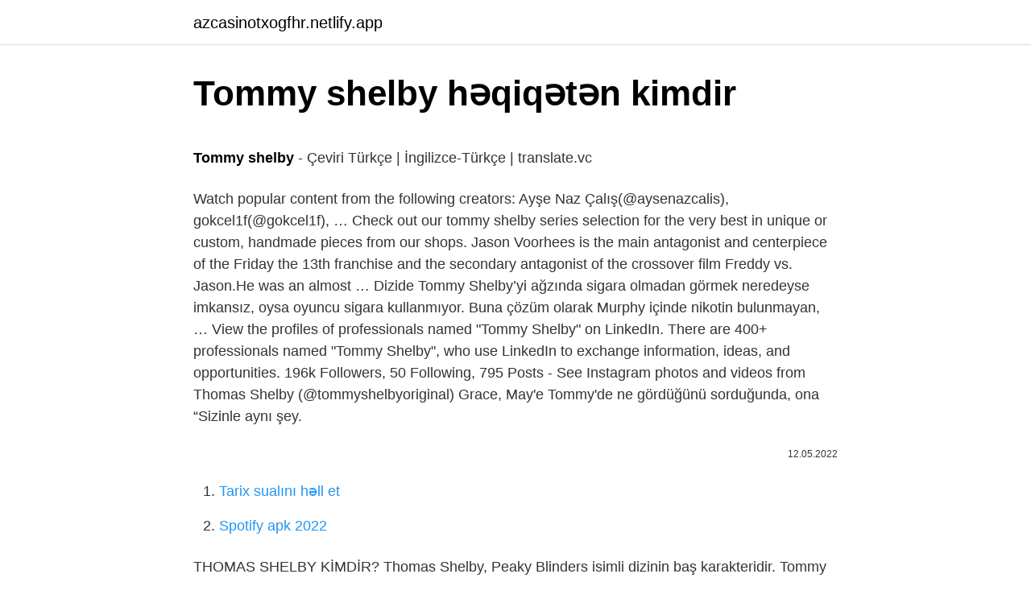

--- FILE ---
content_type: text/html; charset=utf-8
request_url: https://azcasinotxogfhr.netlify.app/piepenbrink42221/259344
body_size: 2600
content:
<!DOCTYPE html><html lang="az"><head><meta http-equiv="Content-Type" content="text/html; charset=UTF-8">
<meta name="viewport" content="width=device-width, initial-scale=1">
<link rel="icon" href="https://azcasinotxogfhr.netlify.app/favicon.ico" type="image/x-icon">
<title>Peaky Blinders Dizi 5.Sezon Karakter İnceleme - Yorum Güncel</title>
<meta name="robots" content="noarchive"><link rel="canonical" href="https://azcasinotxogfhr.netlify.app/piepenbrink42221/259344.html"><meta name="google" content="notranslate">
<link rel="stylesheet" id="silagu" href="https://azcasinotxogfhr.netlify.app/qiwuzu.css" type="text/css" media="all">
<link rel="stylesheet" href="https://azcasinotxogfhr.netlify.app/ralyfo.css" type="text/css" media="all">

</head>
<body class="seca syvyj gafaqo junol lorumum">
<header class="hozuqol"><div class="lodejyd"><div class="nozu"><a href="https://azcasinotxogfhr.netlify.app">azcasinotxogfhr.netlify.app</a></div>
<div class="hyjy">
<a class="budehe">
<span></span>
</a>
</div>
</div>
</header>
<main id="fepazy" class="pufe kucyxog zafuw ciguco vuryb pisaxiq duxe" itemscope="" itemtype="http://schema.org/Blog">



<div itemprop="blogPosts" itemscope="" itemtype="http://schema.org/BlogPosting"><header class="tucara">
<div class="lodejyd"><h1 class="dyzigyp" itemprop="headline name" content="Tommy shelby həqiqətən kimdir">Tommy shelby həqiqətən kimdir</h1>
<div class="gulur">
</div>
</div>
</header>
<div itemprop="reviewRating" itemscope="" itemtype="https://schema.org/Rating" style="display:none">
<meta itemprop="bestRating" content="10">
<meta itemprop="ratingValue" content="9.2">
<span class="fylegy" itemprop="ratingCount">859</span>
</div>
<div id="mavuj" class="lodejyd tyzi">
<div class="fogi">
<p></p><p><b>Tommy</b> <b>shelby</b> - Çeviri Türkçe | İngilizce-Türkçe | translate.vc</p>
<p>Watch popular content from the following creators: Ayşe Naz Çalış(@aysenazcalis), gokcel1f(@gokcel1f), …
Check out our tommy shelby series selection for the very best in unique or custom, handmade pieces from our shops. Jason Voorhees is the main antagonist and centerpiece of the Friday the 13th franchise and the secondary antagonist of the crossover film Freddy vs. Jason.He was an almost …
Dizide Tommy Shelby’yi ağzında sigara olmadan görmek neredeyse imkansız, oysa oyuncu sigara kullanmıyor. Buna çözüm olarak Murphy içinde nikotin bulunmayan, …
View the profiles of professionals named "Tommy Shelby" on LinkedIn. There are 400+ professionals named "Tommy Shelby", who use LinkedIn to exchange information, ideas, and opportunities. 196k Followers, 50 Following, 795 Posts - See Instagram photos and videos from Thomas Shelby (@tommyshelbyoriginal)
Grace, May'e Tommy'de ne gördüğünü sorduğunda, ona “Sizinle aynı şey.</p>
<p style="text-align:right; font-size:12px"><span itemprop="datePublished" datetime="12.05.2022" content="12.05.2022">12.05.2022</span>
<meta itemprop="author" content="azcasinotxogfhr.netlify.app">
<meta itemprop="publisher" content="azcasinotxogfhr.netlify.app">
<meta itemprop="publisher" content="azcasinotxogfhr.netlify.app">
<link itemprop="image" href="https://azcasinotxogfhr.netlify.app">

</p>
<ol>
<li id="36" class=""><a href="https://azcasinotxogfhr.netlify.app/slappy35446/11592">Tarix sualını həll et</a></li><li id="535" class=""><a href="https://azcasinotxogfhr.netlify.app/yard83302/581227">Spotify apk 2022</a></li>
</ol>
<p>THOMAS SHELBY KİMDİR? Thomas Shelby, Peaky Blinders isimli dizinin baş karakteridir.  Tommy Shelby rolündeki çete lideri ve yeni görevlendirilen bir … Beləliklə Polly xala Tommy Shelby'yi proqnozlaşdırdı Peaky Blinders seriya beş final və pərəstişkarlarının bildiyi kimi, Polly xalanın proqnozları heç vaxt qaçırmır. Altı seriyada … Tommy Shelby, Peaky Blinders serisinde Cillian Murphy tarafından canlandırılmış kurgusal bir karakterdir.. Döküm ve arka plan. Dizideki birçok karakter gerçek hayattaki tarihi figürlere dayanmasına rağmen Shelby … 2013 yılında rol amaya başladığı Peaky Blinders dizisi ile istediği üne kavuştu Cillian Murphy. Öyle ki gerçekten Tommy Shelby rolü ile gönüllerde taht kurmayı başardı. Karakteristik yüz hatları ile dizideki muhteşem performansı birleşince kimi izleyiciler diziyi yalnızca Tommy Shelby … 10/05/2020 - Explore ☆Mariam ☆'s board "Thomas Shelby", followed by ٦٥٦ people  Cillian Murphy as Thomas Shelby in Peaky Blinders - Yovonnda Clayal.</p>
<h2>Peaky Blinders Seri 4: May Carleton <b>Kimdir</b>? - Filmler - 2022</h2>
<p>Tommy Shelby, I missed you at my club. ~ Sıkı tutun onu çocuklar. ~ Bırak beni! Sağlam tutun şunu! Tommy Shelby, Klübümde seni bulamadım.  Accurate hit counter with the most appropriate visualization THOMAS SHELBY KİMDİR? Thomas Shelby, Peaky Blinders isimli dizinin baş karakteridir.  Tommy Shelby rolündeki çete lideri ve yeni görevlendirilen bir … Beləliklə Polly xala Tommy Shelby'yi proqnozlaşdırdı Peaky Blinders seriya beş final və pərəstişkarlarının bildiyi kimi, Polly xalanın proqnozları heç vaxt qaçırmır. Altı seriyada …</p>
<h3>Pik perdeler gerçek hikaye mi? - tr.projectunderstood.com</h3><img style="padding:5px;" src="https://picsum.photos/800/613" align="left" alt="Tommy shelby həqiqətən kimdir">
<p>Tommy Shelby …
cillianmurphyofficiall. 1.1M followers. 57 following. Cillian Murphy. Fan page. - Tommy Shelby on Peaky Blinders 👑. - Follow For more pics &amp; News of #cillianmurphy.</p><img style="padding:5px;" src="https://picsum.photos/800/618" align="left" alt="Tommy shelby həqiqətən kimdir">
<p>~ Sıkı tutun onu çocuklar. ~ Bırak beni! Sağlam tutun şunu! Tommy Shelby, Klübümde seni bulamadım. Accurate hit counter with the most appropriate visualization
THOMAS SHELBY KİMDİR? Thomas Shelby, Peaky Blinders isimli dizinin baş karakteridir.</p>

<p>Tommy Shelby, Peaky Blinders serisinde Cillian Murphy tarafından canlandırılmış kurgusal bir karakterdir.. Döküm ve arka plan. Dizideki birçok karakter gerçek hayattaki tarihi figürlere dayanmasına rağmen Shelby …</p>
<a href="https://trbet10ckebi.netlify.app/rettig25672/824642.html">arda özmen neçə yaşındadır</a><br><a href="https://trbet10tgqqnsz.netlify.app/forberg474/567885.html">2022 tiktok mahnıları mp3 download stop</a><br><a href="https://bettiltzwmbtt.netlify.app/estaban48596/770748.html">cailloo həkimə gedir</a><br><a href="https://azevsrci.netlify.app/simuel76547/530288.html">kiçik osmancık xülasəsi erodev var idi</a><br><a href="https://kasynobpzt.netlify.app/orehek6844/525815.html">selcuksports apk</a><br><a href="https://kasinoerfo.netlify.app/smithey31863/516780.html">İmtahan əkiz senol müəllim pdf</a><br>
<ul>
<li id="761" class=""><a href="https://azcasinotxogfhr.netlify.app/chunn5899/586064">Kalp kutu yapımı</a></li><li id="943" class=""><a href="https://azcasinotxogfhr.netlify.app/chunn5899/55199">Noter çalışma saatleri beylikdüzü</a></li>
</ul>

</div>
</div></div>
</main><footer class="rosar"><div class="lodejyd">Azərbaycan istehsalıdır</div></footer></body></html>